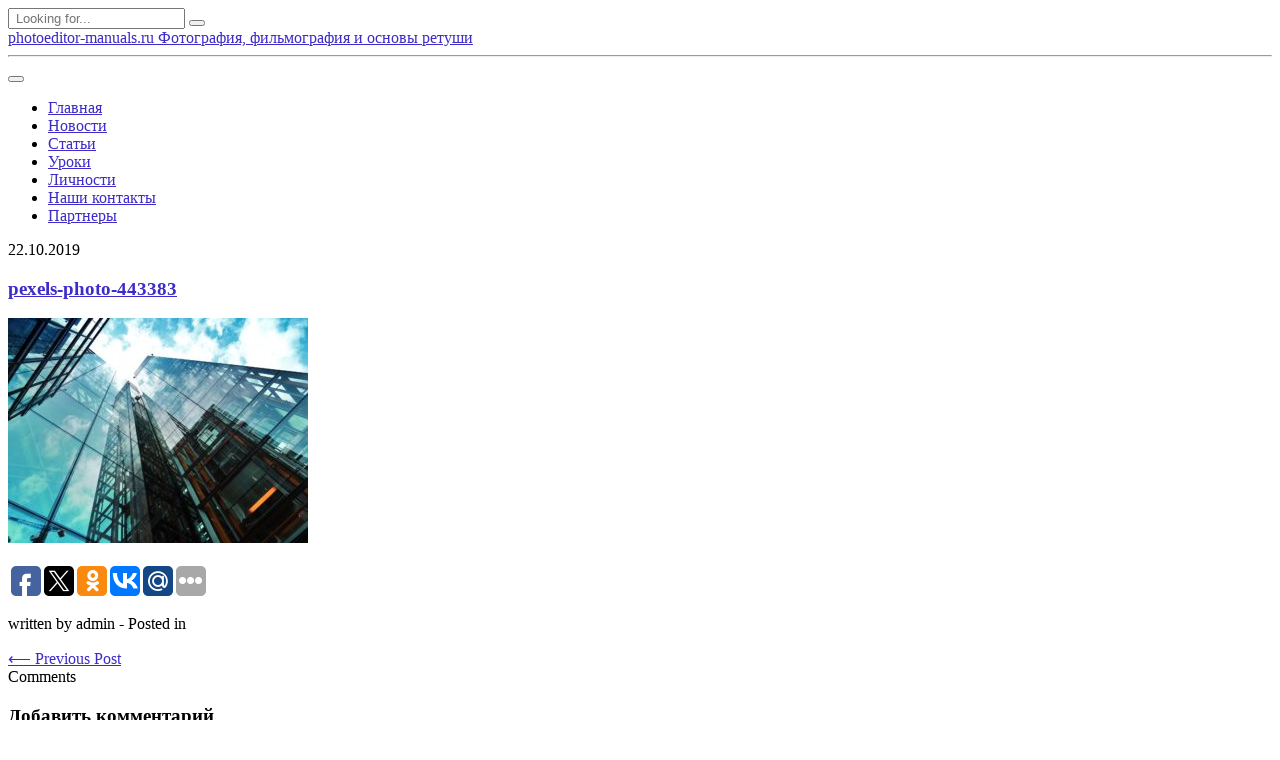

--- FILE ---
content_type: text/html; charset=UTF-8
request_url: https://photoeditor-manuals.ru/pexels-photo-443383
body_size: 8132
content:

<!DOCTYPE html>
<html lang="ru-RU"
	prefix="og: https://ogp.me/ns#"  > 
<head>
    <meta charset="UTF-8">
    <meta name="viewport" content="width=device-width, initial-scale=1">
	<meta name="yandex-verification" content="118fd6f628a362e9" />
	<title>pexels-photo-443383 | photoeditor-manuals.ru</title>

		<!-- All in One SEO 4.1.3.4 -->
		<meta property="og:site_name" content="photoeditor-manuals.ru | Фотография, фильмография и основы ретуши" />
		<meta property="og:type" content="article" />
		<meta property="og:title" content="pexels-photo-443383 | photoeditor-manuals.ru" />
		<meta property="article:published_time" content="2019-10-22T00:23:58Z" />
		<meta property="article:modified_time" content="2019-10-22T00:23:58Z" />
		<meta name="twitter:card" content="summary" />
		<meta name="twitter:domain" content="photoeditor-manuals.ru" />
		<meta name="twitter:title" content="pexels-photo-443383 | photoeditor-manuals.ru" />
		<!-- All in One SEO -->

<link rel='dns-prefetch' href='//photoeditor-manuals.ru' />
<link rel='dns-prefetch' href='//fonts.googleapis.com' />
<link rel='dns-prefetch' href='//s.w.org' />
<link rel="alternate" type="application/rss+xml" title="photoeditor-manuals.ru &raquo; Лента" href="https://photoeditor-manuals.ru/feed" />
<link rel="alternate" type="application/rss+xml" title="photoeditor-manuals.ru &raquo; Лента комментариев" href="https://photoeditor-manuals.ru/comments/feed" />
<link rel="alternate" type="application/rss+xml" title="photoeditor-manuals.ru &raquo; Лента комментариев к &laquo;pexels-photo-443383&raquo;" href="https://photoeditor-manuals.ru/feed/?attachment_id=1610" />
		<script type="text/javascript">
			window._wpemojiSettings = {"baseUrl":"https:\/\/s.w.org\/images\/core\/emoji\/13.1.0\/72x72\/","ext":".png","svgUrl":"https:\/\/s.w.org\/images\/core\/emoji\/13.1.0\/svg\/","svgExt":".svg","source":{"concatemoji":"https:\/\/photoeditor-manuals.ru\/wp-includes\/js\/wp-emoji-release.min.js?ver=5.8.9"}};
			!function(e,a,t){var n,r,o,i=a.createElement("canvas"),p=i.getContext&&i.getContext("2d");function s(e,t){var a=String.fromCharCode;p.clearRect(0,0,i.width,i.height),p.fillText(a.apply(this,e),0,0);e=i.toDataURL();return p.clearRect(0,0,i.width,i.height),p.fillText(a.apply(this,t),0,0),e===i.toDataURL()}function c(e){var t=a.createElement("script");t.src=e,t.defer=t.type="text/javascript",a.getElementsByTagName("head")[0].appendChild(t)}for(o=Array("flag","emoji"),t.supports={everything:!0,everythingExceptFlag:!0},r=0;r<o.length;r++)t.supports[o[r]]=function(e){if(!p||!p.fillText)return!1;switch(p.textBaseline="top",p.font="600 32px Arial",e){case"flag":return s([127987,65039,8205,9895,65039],[127987,65039,8203,9895,65039])?!1:!s([55356,56826,55356,56819],[55356,56826,8203,55356,56819])&&!s([55356,57332,56128,56423,56128,56418,56128,56421,56128,56430,56128,56423,56128,56447],[55356,57332,8203,56128,56423,8203,56128,56418,8203,56128,56421,8203,56128,56430,8203,56128,56423,8203,56128,56447]);case"emoji":return!s([10084,65039,8205,55357,56613],[10084,65039,8203,55357,56613])}return!1}(o[r]),t.supports.everything=t.supports.everything&&t.supports[o[r]],"flag"!==o[r]&&(t.supports.everythingExceptFlag=t.supports.everythingExceptFlag&&t.supports[o[r]]);t.supports.everythingExceptFlag=t.supports.everythingExceptFlag&&!t.supports.flag,t.DOMReady=!1,t.readyCallback=function(){t.DOMReady=!0},t.supports.everything||(n=function(){t.readyCallback()},a.addEventListener?(a.addEventListener("DOMContentLoaded",n,!1),e.addEventListener("load",n,!1)):(e.attachEvent("onload",n),a.attachEvent("onreadystatechange",function(){"complete"===a.readyState&&t.readyCallback()})),(n=t.source||{}).concatemoji?c(n.concatemoji):n.wpemoji&&n.twemoji&&(c(n.twemoji),c(n.wpemoji)))}(window,document,window._wpemojiSettings);
		</script>
		<style type="text/css">
img.wp-smiley,
img.emoji {
	display: inline !important;
	border: none !important;
	box-shadow: none !important;
	height: 1em !important;
	width: 1em !important;
	margin: 0 .07em !important;
	vertical-align: -0.1em !important;
	background: none !important;
	padding: 0 !important;
}
</style>
	<link rel='stylesheet' id='wp-block-library-css'  href='https://photoeditor-manuals.ru/wp-includes/css/dist/block-library/style.min.css?ver=5.8.9' type='text/css' media='all' />
<link rel='stylesheet' id='cool-tag-cloud-css'  href='https://photoeditor-manuals.ru/wp-content/plugins/cool-tag-cloud/inc/cool-tag-cloud.css?ver=2.25' type='text/css' media='all' />
<link rel='stylesheet' id='wp-postratings-css'  href='https://photoeditor-manuals.ru/wp-content/plugins/wp-postratings/css/postratings-css.css?ver=1.89' type='text/css' media='all' />
<link rel='stylesheet' id='wordpress-popular-posts-css-css'  href='https://photoeditor-manuals.ru/wp-content/plugins/wordpress-popular-posts/assets/css/wpp.css?ver=5.3.6' type='text/css' media='all' />
<link rel='stylesheet' id='normalize-css'  href='https://photoeditor-manuals.ru/wp-content/themes/photo-diary/css/normalize.css?ver=5.8.9' type='text/css' media='all' />
<link rel='stylesheet' id='photo_diary-google-fonts-css'  href='https://fonts.googleapis.com/css?family=Josefin+Slab%3A300%2C400%2C600%2C700&#038;ver=5.8.9' type='text/css' media='all' />
<link rel='stylesheet' id='font-awesome-css'  href='https://photoeditor-manuals.ru/wp-content/themes/photo-diary/css/font-awesome.min.css?ver=5.8.9' type='text/css' media='all' />
<link rel='stylesheet' id='style-css'  href='https://photoeditor-manuals.ru/wp-content/themes/photo-diary/style.css?ver=5.8.9' type='text/css' media='all' />
<script type='text/javascript' src='https://photoeditor-manuals.ru/wp-includes/js/jquery/jquery.min.js?ver=3.6.0' id='jquery-core-js'></script>
<script type='text/javascript' src='https://photoeditor-manuals.ru/wp-includes/js/jquery/jquery-migrate.min.js?ver=3.3.2' id='jquery-migrate-js'></script>
<script type='application/json' id='wpp-json'>
{"sampling_active":0,"sampling_rate":100,"ajax_url":"https:\/\/photoeditor-manuals.ru\/wp-json\/wordpress-popular-posts\/v1\/popular-posts","ID":1610,"token":"8da4029fcc","lang":0,"debug":0}
</script>
<script type='text/javascript' src='https://photoeditor-manuals.ru/wp-content/plugins/wordpress-popular-posts/assets/js/wpp.min.js?ver=5.3.6' id='wpp-js-js'></script>
<script type='text/javascript' src='https://photoeditor-manuals.ru/wp-content/themes/photo-diary/js/html5shiv.js?ver=5.8.9' id='html5shiv-js'></script>
<script type='text/javascript' src='https://photoeditor-manuals.ru/wp-content/themes/photo-diary/js/respond.js?ver=5.8.9' id='respond-js'></script>
<script type='text/javascript' src='https://photoeditor-manuals.ru/wp-content/themes/photo-diary/js/jquery-photo_diary_theme_functions.js?ver=5.8.9' id='jquery-photo_diary_theme_functions-js'></script>
<link rel="https://api.w.org/" href="https://photoeditor-manuals.ru/wp-json/" /><link rel="alternate" type="application/json" href="https://photoeditor-manuals.ru/wp-json/wp/v2/media/1610" /><link rel="EditURI" type="application/rsd+xml" title="RSD" href="https://photoeditor-manuals.ru/xmlrpc.php?rsd" />
<link rel="wlwmanifest" type="application/wlwmanifest+xml" href="https://photoeditor-manuals.ru/wp-includes/wlwmanifest.xml" /> 
<meta name="generator" content="WordPress 5.8.9" />
<link rel='shortlink' href='https://photoeditor-manuals.ru/?p=1610' />
<link rel="alternate" type="application/json+oembed" href="https://photoeditor-manuals.ru/wp-json/oembed/1.0/embed?url=https%3A%2F%2Fphotoeditor-manuals.ru%2Fpexels-photo-443383" />
<link rel="alternate" type="text/xml+oembed" href="https://photoeditor-manuals.ru/wp-json/oembed/1.0/embed?url=https%3A%2F%2Fphotoeditor-manuals.ru%2Fpexels-photo-443383&#038;format=xml" />
        <style>
            @-webkit-keyframes bgslide {
                from {
                    background-position-x: 0;
                }
                to {
                    background-position-x: -200%;
                }
            }

            @keyframes bgslide {
                    from {
                        background-position-x: 0;
                    }
                    to {
                        background-position-x: -200%;
                    }
            }

            .wpp-widget-placeholder {
                margin: 0 auto;
                width: 60px;
                height: 3px;
                background: #dd3737;
                background: -webkit-gradient(linear, left top, right top, from(#dd3737), color-stop(10%, #571313), to(#dd3737));
                background: linear-gradient(90deg, #dd3737 0%, #571313 10%, #dd3737 100%);
                background-size: 200% auto;
                border-radius: 3px;
                -webkit-animation: bgslide 1s infinite linear;
                animation: bgslide 1s infinite linear;
            }
        </style>
        	<style type="text/css">

					a, .btn-primary, .deco-dash-wrapper:hover .btn-normal, .bypostauthor a:hover, .main-nav li:hover > a, 
			.info-bar .social-media a:hover, #comments .bypostauthor a, .wpcf7-form .wpcf7-submit, .nf-form-layout input[type=button], div.wpforms-container-full .wpforms-form button[type=submit]{
				color: #3e2cc9;
			}
		
					input[type=submit]:hover, .underline-primary, .entry-title:after, .deco-dash-wrapper:hover .deco-dash, mark, ::selection, .main-nav .current-menu-item:after, .entry-content hr, .searchform .search-submit:hover, .nf-form-layout input[type=button]:hover, div.wpforms-container-full .wpforms-form button[type=submit]:hover {
				background: #3e2cc9;
			}
		
					input:focus, textarea:focus, select:focus, option:focus, #comments .bypostauthor, .sticky {
				border-color: #3e2cc9;
			}
		
					a:hover{
				color: #8088b7;
			}
				
	</style>
    <link rel="icon" href="https://photoeditor-manuals.ru/wp-content/uploads/2020/02/cropped-index-32x32.png" sizes="32x32" />
<link rel="icon" href="https://photoeditor-manuals.ru/wp-content/uploads/2020/02/cropped-index-192x192.png" sizes="192x192" />
<link rel="apple-touch-icon" href="https://photoeditor-manuals.ru/wp-content/uploads/2020/02/cropped-index-180x180.png" />
<meta name="msapplication-TileImage" content="https://photoeditor-manuals.ru/wp-content/uploads/2020/02/cropped-index-270x270.png" />
</head>

<body class="attachment attachment-template-default single single-attachment postid-1610 attachmentid-1610 attachment-jpeg">
    <div class="info-bar">
        <div id="search" class="search">
            <span class="fa fa-search search-icon"></span>
        </div>
        
<div class="social-media">

    
    
    
    
    
    
    
    
    
    
    
</div><!-- .social-media -->
    </div><!-- .info-bar -->

    <div class="search-input">
            
<form method="get" class="searchform pos-relative" action="https://photoeditor-manuals.ru/" role="search">
	<input type="search" placeholder=" Looking for..." name="s">
	<button type="submit" class="search-submit">
		<i class="fa fa-search"></i>
	</button>
</form><!-- form .searchform -->
    </div><!-- .search-input -->


    <div class="search-overlay"></div>

    
<div class="nav-bar">
	<div class="fluid-container">

        <div class="site-logo">

             <a href="https://photoeditor-manuals.ru">
                            <span class="display">photoeditor-manuals.ru</span>
            <span class="description">Фотография, фильмография и основы ретуши</span>
            <hr class="underline-primary">
                            </a>

        </div><!-- .site-logo -->

        <button class="main-nav-icon main-nav-icon-X">
            <span></span>
        </button>

        <nav class="main-nav" role="navigation">
        	<ul id="menu-menu-1" class="menu"><li id="menu-item-1483" class="menu-item menu-item-type-custom menu-item-object-custom menu-item-home menu-item-1483"><a href="https://photoeditor-manuals.ru">Главная</a></li>
<li id="menu-item-1612" class="menu-item menu-item-type-taxonomy menu-item-object-category menu-item-1612"><a href="https://photoeditor-manuals.ru/category/statirus">Новости</a></li>
<li id="menu-item-1947" class="menu-item menu-item-type-taxonomy menu-item-object-category menu-item-1947"><a href="https://photoeditor-manuals.ru/category/stati">Статьи</a></li>
<li id="menu-item-1948" class="menu-item menu-item-type-taxonomy menu-item-object-category menu-item-1948"><a href="https://photoeditor-manuals.ru/category/uroki">Уроки</a></li>
<li id="menu-item-1949" class="menu-item menu-item-type-taxonomy menu-item-object-category menu-item-1949"><a href="https://photoeditor-manuals.ru/category/lichnosti">Личности</a></li>
<li id="menu-item-1982" class="menu-item menu-item-type-post_type menu-item-object-page menu-item-1982"><a href="https://photoeditor-manuals.ru/contacts">Наши контакты</a></li>
<li id="menu-item-1999" class="menu-item menu-item-type-post_type menu-item-object-page menu-item-1999"><a href="https://photoeditor-manuals.ru/partnery">Партнеры</a></li>
</ul>        </nav><!-- .main-nav -->

	</div>
</div><!-- .nav-bar -->

    
            <header class="site-header bei-get-image" style="background-image: url('https://photoeditor-manuals.ru/wp-content/themes/photo-diary/img/photo-diary-default-header.jpg');"></header><!-- .site-header -->
        
    
            <section class="site-content"> 
    
	        <div class="container">
        	<div class="row">
        		        			<div class="small-4 medium-6 large-8 columns">
        				<main class="site-main sidebar-right" role="main">
        		 

        
	
			    
	    	
<article id="post-1610" class="site-article post-1610 attachment type-attachment status-inherit hentry">

	<header class="entry-header">
		<div class="meta date">
			22.10.2019		</div>
		<a href="https://photoeditor-manuals.ru/pexels-photo-443383"><h1 class="entry-title">pexels-photo-443383</h1></a>
		
				
	</header><!-- .entry-header -->

	<div class="entry-content">

		<p class="attachment"><a href='https://photoeditor-manuals.ru/wp-content/uploads/2019/10/pexels-photo-443383.jpeg'><img width="300" height="225" src="https://photoeditor-manuals.ru/wp-content/uploads/2019/10/pexels-photo-443383-300x225.jpeg" class="attachment-medium size-medium" alt="" loading="lazy" srcset="https://photoeditor-manuals.ru/wp-content/uploads/2019/10/pexels-photo-443383-300x225.jpeg 300w, https://photoeditor-manuals.ru/wp-content/uploads/2019/10/pexels-photo-443383-768x576.jpeg 768w, https://photoeditor-manuals.ru/wp-content/uploads/2019/10/pexels-photo-443383-1024x768.jpeg 1024w, https://photoeditor-manuals.ru/wp-content/uploads/2019/10/pexels-photo-443383.jpeg 2000w" sizes="(max-width: 300px) 100vw, 300px" /></a></p>
<script type="text/javascript">(function (w, doc) {
    if (!w.__utlWdgt) {
        w.__utlWdgt = true;
        var d = doc, s = d.createElement('script'), g = 'getElementsByTagName';
        s.type = 'text/javascript';
        s.charset = 'UTF-8';
        s.async = true;
        s.src = ('https:' == w.location.protocol ? 'https' : 'http') + '://w.uptolike.com/widgets/v1/uptolike.js';
        var h = d[g]('body')[0];
        h.appendChild(s);
    }
})(window, document);
</script>
<div style="text-align:left;" data-lang="ru" data-url="https://photoeditor-manuals.ru/pexels-photo-443383" data-url data-background-alpha="0.0" data-orientation="horizontal" data-text-color="000000" data-share-shape="round-rectangle" data-buttons-color="ff9300" data-sn-ids="fb.tw.ok.vk.gp.mr." data-counter-background-color="ffffff" data-share-counter-size="11" data-share-size="30" data-background-color="ededed" data-share-counter-type="common" data-pid="cmsdom" data-counter-background-alpha="1.0" data-share-style="1" data-mode="share" data-following-enable="false" data-like-text-enable="false" data-selection-enable="true" data-icon-color="ffffff" class="uptolike-buttons">
</div>
	</div><!-- .entry-content -->

	<footer class="entry-footer">
		<p class="bypostauthor">written by admin - Posted in </p>
		<p class="bypostauthor"></p>
	</footer><!-- .entry-footer -->

	<div class="post-pagination">
		<span class="prev"><a href="https://photoeditor-manuals.ru/pexels-photo-443383" rel="prev">&#10229; Previous Post</a></span>	</div><!-- .post-pagination -->

	 

<div class="deco-dash-wrapper">
    <div class="deco-dash"></div>
    <span class="btn btn-normal">Comments</span>
</div>

<div id="comments" class="comments-area">


	<div id="respond" class="comment-respond">
		<h3 id="reply-title" class="comment-reply-title">Добавить комментарий <small><a rel="nofollow" id="cancel-comment-reply-link" href="/pexels-photo-443383#respond" style="display:none;">Отменить ответ</a></small></h3><p class="must-log-in">Для отправки комментария вам необходимо <a href="https://photoeditor-manuals.ru/wp-login.php?redirect_to=https%3A%2F%2Fphotoeditor-manuals.ru%2Fpexels-photo-443383">авторизоваться</a>.</p>	</div><!-- #respond -->
	 
</div><!-- #comments -->

</article><!-- #post-## .site-article-->
	        
	    
	    
	
        </main> <!-- .site-main -->
                </div><!-- grid -->
            
<div class="small-4 medium-6 large-4 columns">
	<aside class="sidebar" role="complementary">
	<div id="search-40" class="blog-sidebar sidebar-widget widget_search"><h3 class="widget-title">Поиск</h3>
<form method="get" class="searchform pos-relative" action="https://photoeditor-manuals.ru/" role="search">
	<input type="search" placeholder=" Looking for..." name="s">
	<button type="submit" class="search-submit">
		<i class="fa fa-search"></i>
	</button>
</form><!-- form .searchform -->
</div><div id="text-3" class="blog-sidebar sidebar-widget widget_text"><h3 class="widget-title">О сайте</h3>			<div class="textwidget"><p>Приветствуем на нашем сайте для фотографов!<br />
На нашем сайте расположен широкий каталог статей, по которым Вы сможете научиться делать снимки правильно и обрабатывать их.</p>
</div>
		</div>
		<div id="recent-posts-23" class="blog-sidebar sidebar-widget widget_recent_entries">
		<h3 class="widget-title">Новые статьи</h3>
		<ul>
											<li>
					<a href="https://photoeditor-manuals.ru/sovremennaya-ulichnaya-fotografiya.html">Современная уличная фотография.</a>
									</li>
											<li>
					<a href="https://photoeditor-manuals.ru/top-5-vdohnovlyajushhih-istorij-uspeshnyh-fotografov.html">Топ-5 вдохновляющих историй успешных фотографов.</a>
									</li>
											<li>
					<a href="https://photoeditor-manuals.ru/luchshee-programmnoe-obespechenie-dlya-redaktirovaniya-video-2020.html">Лучшее программное обеспечение для редактирования видео &#8212; 2020.</a>
									</li>
					</ul>

		</div><div id="cool_tag_cloud-3" class="blog-sidebar sidebar-widget widget_cool_tag_cloud"><h3 class="widget-title">Метки</h3><div class="cool-tag-cloud"><div class="ctcblue"><div class="ctcleft"><div class="arial" style="text-transform:none!important;"><a href="https://photoeditor-manuals.ru/tag/instagram" class="tag-cloud-link tag-link-1271 tag-link-position-1" style="font-size: 10px;">instagram</a><a href="https://photoeditor-manuals.ru/tag/nikon-z-7" class="tag-cloud-link tag-link-1261 tag-link-position-2" style="font-size: 10px;">Nikon Z 7</a><a href="https://photoeditor-manuals.ru/tag/zte-blade-20-smart" class="tag-cloud-link tag-link-1267 tag-link-position-3" style="font-size: 10px;">ZTE Blade 20 Smart</a><a href="https://photoeditor-manuals.ru/tag/aleksej-ermakov" class="tag-cloud-link tag-link-1273 tag-link-position-4" style="font-size: 10px;">Алексей Ермаков</a><a href="https://photoeditor-manuals.ru/tag/breketing" class="tag-cloud-link tag-link-1259 tag-link-position-5" style="font-size: 10px;">Брекетинг</a><a href="https://photoeditor-manuals.ru/tag/gregori-harris" class="tag-cloud-link tag-link-1246 tag-link-position-6" style="font-size: 10px;">Грегори Харрис</a><a href="https://photoeditor-manuals.ru/tag/dzherri-shacberg" class="tag-cloud-link tag-link-1245 tag-link-position-7" style="font-size: 10px;">Джерри Шацберг</a><a href="https://photoeditor-manuals.ru/tag/mikrosmaz" class="tag-cloud-link tag-link-1258 tag-link-position-8" style="font-size: 10px;">Микросмаз</a><a href="https://photoeditor-manuals.ru/tag/arhitektura" class="tag-cloud-link tag-link-1276 tag-link-position-9" style="font-size: 10px;">архитектура</a><a href="https://photoeditor-manuals.ru/tag/video" class="tag-cloud-link tag-link-1278 tag-link-position-10" style="font-size: 10px;">видео</a><a href="https://photoeditor-manuals.ru/tag/vspyshka" class="tag-cloud-link tag-link-1260 tag-link-position-11" style="font-size: 10px;">вспышка</a><a href="https://photoeditor-manuals.ru/tag/geroi" class="tag-cloud-link tag-link-1268 tag-link-position-12" style="font-size: 10px;">герои</a><a href="https://photoeditor-manuals.ru/tag/instagramm" class="tag-cloud-link tag-link-1270 tag-link-position-13" style="font-size: 10px;">инстаграмм</a><a href="https://photoeditor-manuals.ru/tag/intervju" class="tag-cloud-link tag-link-1274 tag-link-position-14" style="font-size: 10px;">интервью</a><a href="https://photoeditor-manuals.ru/tag/istoriya" class="tag-cloud-link tag-link-1277 tag-link-position-15" style="font-size: 10px;">история</a><a href="https://photoeditor-manuals.ru/tag/istoriya-fotografii" class="tag-cloud-link tag-link-1275 tag-link-position-16" style="font-size: 10px;">история фотографии</a><a href="https://photoeditor-manuals.ru/tag/lichnosti" class="tag-cloud-link tag-link-1243 tag-link-position-17" style="font-size: 10px;">личности</a><a href="https://photoeditor-manuals.ru/tag/montazh" class="tag-cloud-link tag-link-1279 tag-link-position-18" style="font-size: 10px;">монтаж</a><a href="https://photoeditor-manuals.ru/tag/statirus" class="tag-cloud-link tag-link-1262 tag-link-position-19" style="font-size: 10px;">новости</a><a href="https://photoeditor-manuals.ru/tag/sovremennaya-fotografiya" class="tag-cloud-link tag-link-1281 tag-link-position-20" style="font-size: 10px;">современная фотография</a></div></div></div></div></div><div id="text-5" class="blog-sidebar sidebar-widget widget_text">			<div class="textwidget"><p><a href="https://creative-fermer.ru/">Свежие овощи</a></p>
<p><a href="https://news-kino-serials.ru/">Новости кино</a></p>
<p><a href="https://deepspace-stars.ru/">Звезды, космос </a></p>
</div>
		</div>	</aside><!-- .sidebar -->
</div>
<style>
			section.partners {
			background: #332654;
			padding: 15px 30px 15px 30px;
			}
			
			
			section.partners h2 {
			font-size: 12px;
			color: #FFF;
			}
			
			section.partners li {
				font-size: 10px;
				margin: 0;
				padding: 1px 5px 2px 5px;
				line-height: 1.4;
				display: inline;
				background: #523E59;
				text-decoration: none;
				color: #FFF;
				border-radius: 5px;
			}
			
			section.partners li a {
			color: #FFF;
			}			
		</style><section class="partners">
				<h2>Проститутки и Индивидуалки России</h2>
				<ul>
				<li><a href="https://tomsk-doxy.com" target="_blank" >индивидуалки Томск</a></li>
<li><a href="https://doxy-irkutsk.net" target="_blank" >сайт проституток в иркутске</a></li>
<li><a href="https://chelyabinsk-doxy.com" target="_blank" >шлюхи города Челябинска</a></li>
<li><a href="https://dox-voronezh.net" target="_blank" >проститутки Воронеж</a></li>
<li><a href="https://tolyatti-dox.com" target="_blank" >реальные индивидуалки в Тольятти</a></li>
<li><a href="https://novgorod-doxy.com" target="_blank" >сексуальные шлюхи нн</a></li>
<li><a href="https://doxykrd2.com" target="_blank" >профессиональные проститутки Краснодар</a></li>
<li><a href="https://kazan-doxy.com" target="_blank" >база проституток в Казани</a></li>
<li><a href="https://doxyy-msk.com" target="_blank" >проверенные проститутки в Москве</a></li>
<li><a href="https://doxy-spb.com" target="_blank" >путаны города Санкт Петербурга</a></li>
<li><a href="https://rostovdox.com" target="_blank" >база индивидуалок Ростова</a></li>
<li><a href="https://dox-saratov.com" target="_blank" >каталог шлюх Саратов</a></li>
				</ul>
				</section>            </div><!-- row -->
        </div><!-- container -->

    


</section> <!-- .site-content -->

<footer class="site-socket" role="contentinfo">
		
<div id="footer-nav" class="fluid-container">
    <nav class="footer-nav" role="navigation">
            </nav><!-- .footer-nav -->
</div><!-- #footer-nav .fluid-container -->
		<p>
			All rights reserved
			&copy; 

 2020 photoeditor-manuals.ru
    	</p>
</footer> <!-- footer .site-socket -->

    <script>
        function coolTagCloudToggle( element ) {
            var parent = element.closest('.cool-tag-cloud');
            parent.querySelector('.cool-tag-cloud-inner').classList.toggle('cool-tag-cloud-active');
            parent.querySelector( '.cool-tag-cloud-load-more').classList.toggle('cool-tag-cloud-active');
        }
    </script>
    <script type='text/javascript' id='wp-postratings-js-extra'>
/* <![CDATA[ */
var ratingsL10n = {"plugin_url":"https:\/\/photoeditor-manuals.ru\/wp-content\/plugins\/wp-postratings","ajax_url":"https:\/\/photoeditor-manuals.ru\/wp-admin\/admin-ajax.php","text_wait":"\u041f\u043e\u0436\u0430\u043b\u0443\u0439\u0441\u0442\u0430, \u043d\u0435 \u0433\u043e\u043b\u043e\u0441\u0443\u0439\u0442\u0435 \u0437\u0430 \u043d\u0435\u0441\u043a\u043e\u043b\u044c\u043a\u043e \u0437\u0430\u043f\u0438\u0441\u0435\u0439 \u043e\u0434\u043d\u043e\u0432\u0440\u0435\u043c\u0435\u043d\u043d\u043e.","image":"stars","image_ext":"gif","max":"5","show_loading":"1","show_fading":"1","custom":"0"};
var ratings_mouseover_image=new Image();ratings_mouseover_image.src="https://photoeditor-manuals.ru/wp-content/plugins/wp-postratings/images/stars/rating_over.gif";;
/* ]]> */
</script>
<script type='text/javascript' src='https://photoeditor-manuals.ru/wp-content/plugins/wp-postratings/js/postratings-js.js?ver=1.89' id='wp-postratings-js'></script>
<script type='text/javascript' src='https://photoeditor-manuals.ru/wp-includes/js/comment-reply.min.js?ver=5.8.9' id='comment-reply-js'></script>
<script type='text/javascript' src='https://photoeditor-manuals.ru/wp-includes/js/wp-embed.min.js?ver=5.8.9' id='wp-embed-js'></script>

<!--Start VDZ Yandex Metrika Plugin-->
<!-- Yandex.Metrika counter --> <script type="text/javascript" > (function (d, w, c) { (w[c] = w[c] || []).push(function() { try { w.yaCounter57622561 = new Ya.Metrika({ id:57622561, clickmap:true, trackLinks:true, accurateTrackBounce:true, webvisor:true, trackHash:true, ecommerce:"dataLayer" }); } catch(e) { } }); var n = d.getElementsByTagName("script")[0], s = d.createElement("script"), f = function () { n.parentNode.insertBefore(s, n); }; s.type = "text/javascript"; s.async = true; s.src = "https://mc.yandex.ru/metrika/watch.js"; if (w.opera == "[object Opera]") { d.addEventListener("DOMContentLoaded", f, false); } else { f(); } })(document, window, "yandex_metrika_callbacks"); </script> <noscript><div><img src="https://mc.yandex.ru/watch/57622561" style="position:absolute; left:-9999px;" alt="" /></div></noscript> <!-- /Yandex.Metrika counter -->
<!--End VDZ Yandex Metrika Plugin-->
<style>
			section.partners {
			background: #332654;
			padding: 15px 30px 15px 30px;
			}
			
			
			section.partners h2 {
			font-size: 12px;
			color: #FFF;
			}
			
			section.partners li {
				font-size: 10px;
				margin: 0;
				padding: 1px 5px 2px 5px;
				line-height: 1.4;
				display: inline;
				background: #523E59;
				text-decoration: none;
				color: #FFF;
				border-radius: 5px;
			}
			
			section.partners li a {
			color: #FFF;
			}			
		</style><section class="partners">
				<h2>Проститутки и Индивидуалки России</h2>
				<ul>
				<li><a href="https://tomsk-doxy.com" target="_blank" >индивидуалки Томск</a></li>
<li><a href="https://doxy-irkutsk.net" target="_blank" >сайт проституток в иркутске</a></li>
<li><a href="https://chelyabinsk-doxy.com" target="_blank" >шлюхи города Челябинска</a></li>
<li><a href="https://dox-voronezh.net" target="_blank" >проститутки Воронеж</a></li>
<li><a href="https://tolyatti-dox.com" target="_blank" >реальные индивидуалки в Тольятти</a></li>
<li><a href="https://novgorod-doxy.com" target="_blank" >сексуальные шлюхи нн</a></li>
<li><a href="https://doxykrd2.com" target="_blank" >профессиональные проститутки Краснодар</a></li>
<li><a href="https://kazan-doxy.com" target="_blank" >база проституток в Казани</a></li>
<li><a href="https://doxyy-msk.com" target="_blank" >проверенные проститутки в Москве</a></li>
<li><a href="https://doxy-spb.com" target="_blank" >путаны города Санкт Петербурга</a></li>
<li><a href="https://rostovdox.com" target="_blank" >база индивидуалок Ростова</a></li>
<li><a href="https://dox-saratov.com" target="_blank" >каталог шлюх Саратов</a></li>
				</ul>
				</section><script defer src="https://static.cloudflareinsights.com/beacon.min.js/vcd15cbe7772f49c399c6a5babf22c1241717689176015" integrity="sha512-ZpsOmlRQV6y907TI0dKBHq9Md29nnaEIPlkf84rnaERnq6zvWvPUqr2ft8M1aS28oN72PdrCzSjY4U6VaAw1EQ==" data-cf-beacon='{"version":"2024.11.0","token":"b59a0ce47c8a4216ac0deb4ed759ba26","r":1,"server_timing":{"name":{"cfCacheStatus":true,"cfEdge":true,"cfExtPri":true,"cfL4":true,"cfOrigin":true,"cfSpeedBrain":true},"location_startswith":null}}' crossorigin="anonymous"></script>
</body>
</html> 


--- FILE ---
content_type: application/javascript;charset=utf-8
request_url: https://w.uptolike.com/widgets/v1/widgets-batch.js?params=JTVCJTdCJTIycGlkJTIyJTNBJTIyY21zZG9tJTIyJTJDJTIydXJsJTIyJTNBJTIyaHR0cHMlM0ElMkYlMkZwaG90b2VkaXRvci1tYW51YWxzLnJ1JTJGcGV4ZWxzLXBob3RvLTQ0MzM4MyUyMiU3RCU1RA==&mode=0&callback=callback__utl_cb_share_1768545191260792
body_size: 391
content:
callback__utl_cb_share_1768545191260792([{
    "pid": "1307618",
    "subId": 5,
    "initialCounts": {"fb":0,"tw":0,"tb":0,"ok":0,"vk":0,"ps":0,"gp":0,"mr":0,"lj":0,"li":0,"sp":0,"su":0,"ms":0,"fs":0,"bl":0,"dg":0,"sb":0,"bd":0,"rb":0,"ip":0,"ev":0,"bm":0,"em":0,"pr":0,"vd":0,"dl":0,"pn":0,"my":0,"ln":0,"in":0,"yt":0,"rss":0,"oi":0,"fk":0,"fm":0,"li":0,"sc":0,"st":0,"vm":0,"wm":0,"4s":0,"gg":0,"dd":0,"ya":0,"gt":0,"wh":0,"4t":0,"ul":0,"vb":0,"tm":0},
    "forceUpdate": ["fb","ok","vk","ps","gp","mr","my"],
    "extMet": false,
    "url": "https%3A%2F%2Fphotoeditor-manuals.ru%2Fpexels-photo-443383",
    "urlWithToken": "https%3A%2F%2Fphotoeditor-manuals.ru%2Fpexels-photo-443383%3F_utl_t%3DXX",
    "intScr" : false,
    "intId" : 0,
    "exclExt": false
}
])

--- FILE ---
content_type: application/javascript;charset=utf-8
request_url: https://w.uptolike.com/widgets/v1/version.js?cb=cb__utl_cb_share_1768545190502947
body_size: 396
content:
cb__utl_cb_share_1768545190502947('1ea92d09c43527572b24fe052f11127b');